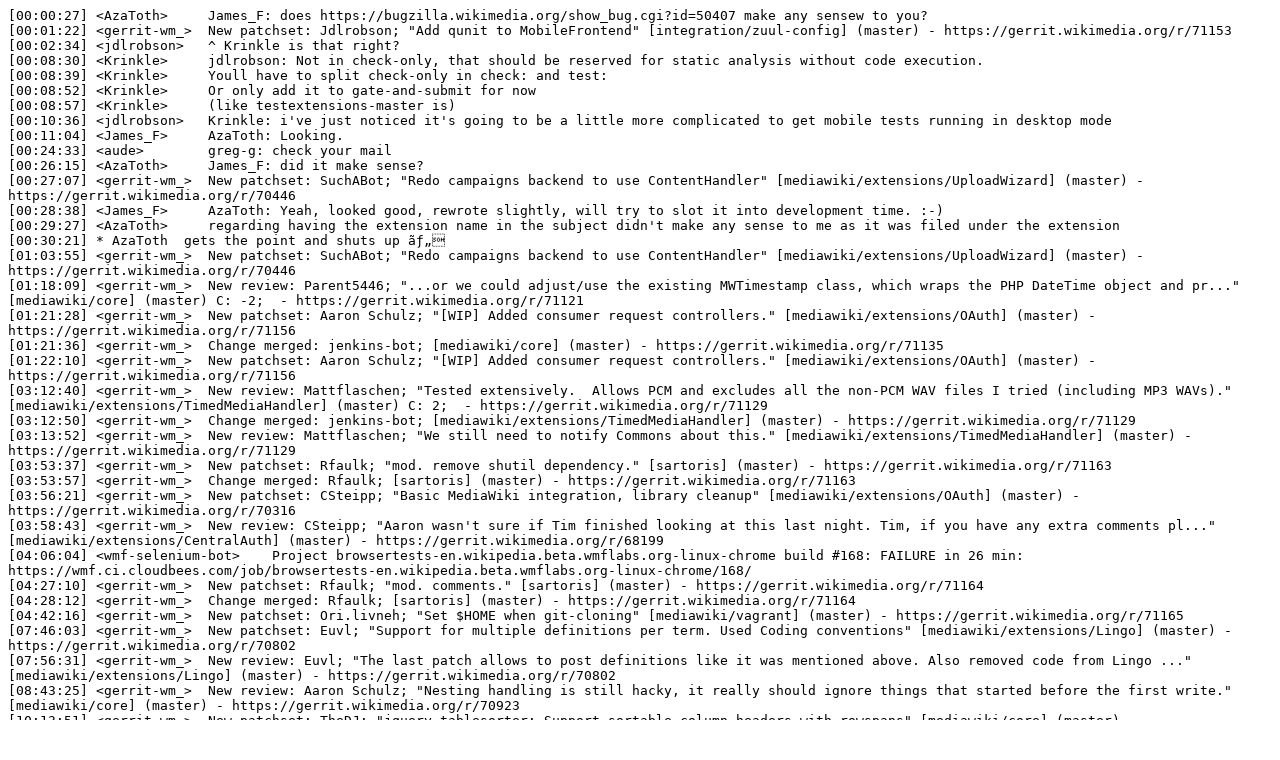

--- FILE ---
content_type: text/plain
request_url: https://wm-bot.wmflabs.org/logs/%23wikimedia-dev/20130629.txt
body_size: 7776
content:
[00:00:27] <AzaToth>	 James_F: does https://bugzilla.wikimedia.org/show_bug.cgi?id=50407 make any sensew to you?
[00:01:22] <gerrit-wm_>	 New patchset: Jdlrobson; "Add qunit to MobileFrontend" [integration/zuul-config] (master) - https://gerrit.wikimedia.org/r/71153
[00:02:34] <jdlrobson>	 ^ Krinkle is that right?
[00:08:30] <Krinkle>	 jdlrobson: Not in check-only, that should be reserved for static analysis without code execution.
[00:08:39] <Krinkle>	 Youll have to split check-only in check: and test:
[00:08:52] <Krinkle>	 Or only add it to gate-and-submit for now
[00:08:57] <Krinkle>	 (like testextensions-master is)
[00:10:36] <jdlrobson>	 Krinkle: i've just noticed it's going to be a little more complicated to get mobile tests running in desktop mode
[00:11:04] <James_F>	 AzaToth: Looking.
[00:24:33] <aude>	 greg-g: check your mail
[00:26:15] <AzaToth>	 James_F: did it make sense?
[00:27:07] <gerrit-wm_>	 New patchset: SuchABot; "Redo campaigns backend to use ContentHandler" [mediawiki/extensions/UploadWizard] (master) - https://gerrit.wikimedia.org/r/70446
[00:28:38] <James_F>	 AzaToth: Yeah, looked good, rewrote slightly, will try to slot it into development time. :-)
[00:29:27] <AzaToth>	 regarding having the extension name in the subject didn't make any sense to me as it was filed under the extension
[00:30:21] * AzaToth  gets the point and shuts up ãƒ„
[01:03:55] <gerrit-wm_>	 New patchset: SuchABot; "Redo campaigns backend to use ContentHandler" [mediawiki/extensions/UploadWizard] (master) - https://gerrit.wikimedia.org/r/70446
[01:18:09] <gerrit-wm_>	 New review: Parent5446; "...or we could adjust/use the existing MWTimestamp class, which wraps the PHP DateTime object and pr..." [mediawiki/core] (master) C: -2;  - https://gerrit.wikimedia.org/r/71121
[01:21:28] <gerrit-wm_>	 New patchset: Aaron Schulz; "[WIP] Added consumer request controllers." [mediawiki/extensions/OAuth] (master) - https://gerrit.wikimedia.org/r/71156
[01:21:36] <gerrit-wm_>	 Change merged: jenkins-bot; [mediawiki/core] (master) - https://gerrit.wikimedia.org/r/71135
[01:22:10] <gerrit-wm_>	 New patchset: Aaron Schulz; "[WIP] Added consumer request controllers." [mediawiki/extensions/OAuth] (master) - https://gerrit.wikimedia.org/r/71156
[03:12:40] <gerrit-wm_>	 New review: Mattflaschen; "Tested extensively.  Allows PCM and excludes all the non-PCM WAV files I tried (including MP3 WAVs)." [mediawiki/extensions/TimedMediaHandler] (master) C: 2;  - https://gerrit.wikimedia.org/r/71129
[03:12:50] <gerrit-wm_>	 Change merged: jenkins-bot; [mediawiki/extensions/TimedMediaHandler] (master) - https://gerrit.wikimedia.org/r/71129
[03:13:52] <gerrit-wm_>	 New review: Mattflaschen; "We still need to notify Commons about this." [mediawiki/extensions/TimedMediaHandler] (master) - https://gerrit.wikimedia.org/r/71129
[03:53:37] <gerrit-wm_>	 New patchset: Rfaulk; "mod. remove shutil dependency." [sartoris] (master) - https://gerrit.wikimedia.org/r/71163
[03:53:57] <gerrit-wm_>	 Change merged: Rfaulk; [sartoris] (master) - https://gerrit.wikimedia.org/r/71163
[03:56:21] <gerrit-wm_>	 New patchset: CSteipp; "Basic MediaWiki integration, library cleanup" [mediawiki/extensions/OAuth] (master) - https://gerrit.wikimedia.org/r/70316
[03:58:43] <gerrit-wm_>	 New review: CSteipp; "Aaron wasn't sure if Tim finished looking at this last night. Tim, if you have any extra comments pl..." [mediawiki/extensions/CentralAuth] (master) - https://gerrit.wikimedia.org/r/68199
[04:06:04] <wmf-selenium-bot>	 Project browsertests-en.wikipedia.beta.wmflabs.org-linux-chrome build #168: FAILURE in 26 min: https://wmf.ci.cloudbees.com/job/browsertests-en.wikipedia.beta.wmflabs.org-linux-chrome/168/
[04:27:10] <gerrit-wm_>	 New patchset: Rfaulk; "mod. comments." [sartoris] (master) - https://gerrit.wikimedia.org/r/71164
[04:28:12] <gerrit-wm_>	 Change merged: Rfaulk; [sartoris] (master) - https://gerrit.wikimedia.org/r/71164
[04:42:16] <gerrit-wm_>	 New patchset: Ori.livneh; "Set $HOME when git-cloning" [mediawiki/vagrant] (master) - https://gerrit.wikimedia.org/r/71165
[07:46:03] <gerrit-wm_>	 New patchset: Euvl; "Support for multiple definitions per term. Used Coding conventions" [mediawiki/extensions/Lingo] (master) - https://gerrit.wikimedia.org/r/70802
[07:56:31] <gerrit-wm_>	 New review: Euvl; "The last patch allows to post definitions like it was mentioned above. Also removed code from Lingo ..." [mediawiki/extensions/Lingo] (master) - https://gerrit.wikimedia.org/r/70802
[08:43:25] <gerrit-wm_>	 New review: Aaron Schulz; "Nesting handling is still hacky, it really should ignore things that started before the first write." [mediawiki/core] (master) - https://gerrit.wikimedia.org/r/70923
[10:13:51] <gerrit-wm_>	 New patchset: TheDJ; "jquery.tablesorter: Support sortable column headers with rowspans" [mediawiki/core] (master) - https://gerrit.wikimedia.org/r/60871
[11:12:18] <gerrit-wm_>	 New patchset: Hashar; "test pipeline for MobileFrontend" [integration/zuul-config] (master) - https://gerrit.wikimedia.org/r/71171
[11:12:52] <gerrit-wm_>	 Change merged: Hashar; [integration/zuul-config] (master) - https://gerrit.wikimedia.org/r/71171
[11:23:07] <gerrit-wm_>	 New patchset: Rtdwivedi; "Added unit tests for Page pages." [mediawiki/extensions/ProofreadPage] (pagePagesRefactoring) - https://gerrit.wikimedia.org/r/71172
[11:26:52] <gerrit-wm_>	 New patchset: Rtdwivedi; "Added unit tests for Page pages." [mediawiki/extensions/ProofreadPage] (pagePagesRefactoring) - https://gerrit.wikimedia.org/r/71172
[11:31:21] <gerrit-wm_>	 New review: Rahul21; "http://commons.wikimedia.org/wiki/Commons:Village_pump#Adding_.wav_support_to_Commons" [mediawiki/extensions/TimedMediaHandler] (master) - https://gerrit.wikimedia.org/r/71129
[12:02:23] <gerrit-wm_>	 New review: Tpt; "Some points." [mediawiki/extensions/ProofreadPage] (pagePagesRefactoring) C: -1;  - https://gerrit.wikimedia.org/r/71172
[12:24:41] <gerrit-wm_>	 New patchset: QChris; "Set default dashboard for projects to recent changes" [All-Projects] (refs/meta/config) - https://gerrit.wikimedia.org/r/71173
[13:24:58] <gerrit-wm_>	 New review: Matmarex; "Some more complaining. Sorry for missing it earlier." [mediawiki/core] (master) C: -1;  - https://gerrit.wikimedia.org/r/60871
[13:36:03] <gerrit-wm_>	 New review: Foxtrott; "Yes, that's it. Perfect! :)" [mediawiki/extensions/Lingo] (master); V: 2 C: 2;  - https://gerrit.wikimedia.org/r/70802
[13:36:07] <gerrit-wm_>	 Change merged: jenkins-bot; [mediawiki/extensions/Lingo] (master) - https://gerrit.wikimedia.org/r/70802
[14:10:30] <hoo>	 anyone else having trouble with gerrit in Firefox?
[14:12:43] <YuviPanda>	 hoo: yeah, clear cache, force reload
[14:12:48] <YuviPanda>	 (that's what qchris says)
[14:13:00] <YuviPanda>	 hoo: gets stuck on 'working...' does it?
[14:13:05] <hoo>	 yep
[14:14:07] <qchris>	 Hi, yes. There seems to be some caches from the old gerrit lying around within your Firefox which cause the page to choke.
[14:14:15] <YuviPanda>	 qchris: baah, so the update broke my bot
[14:14:20] <YuviPanda>	 qchris: fatal: suchabot does not have "streamEvents" capability.
[14:14:26] <YuviPanda>	 can I haz capability?
[14:14:43] <qchris>	 YuviPanda: Hehe. I warned you about that some days ago didn't I?
[14:14:44] <hoo>	 seems to work now... thanks for the advie
[14:14:54] <YuviPanda>	 qchris: yeah, should've checked after the update myself :)
[14:14:59] <YuviPanda>	 anyway, caught it now!
[14:15:01] <qchris>	 YuviPanda: I cannot grant you that. I have no admin capabilities in our gerrit.
[14:15:09] <YuviPanda>	 qchris: hmm, so that'll have to wait until ^demon?
[14:15:27] <YuviPanda>	 who is probably going to drive across the country all of next week :(
[14:15:32] <YuviPanda>	 qchris: who else has admin access?
[14:15:33] <qchris>	 YuviPanda: Or someone else who can grant global copabilities ...
[14:15:40] <qchris>	 YuviPanda: I do not know.
[14:15:43] <YuviPanda>	 qchris: oh, is this on ldap?
[14:15:47] <YuviPanda>	 or is this gerrit specific?
[14:15:55] <qchris>	 It's a gerrit thing.
[14:16:07] <YuviPanda>	 hmm, ok
[14:16:12] <qchris>	 YuviPanda: You can set that on the meta/config ref of All-Projects.
[14:16:23] <qchris>	 If you can find someone that has access to that, that should work as well.
[14:16:29] <YuviPanda>	 hmm, okay
[14:16:39] <YuviPanda>	 only other person I can think of being hashar, who isn't around
[14:16:46] <YuviPanda>	 pffft weekends :P
[14:17:13] <qchris>	 What are those people always doing on their weekends ... Why aren't they working? :-D
[14:18:01] <YuviPanda>	 apparently there exist things outside the 'monitor'
[14:18:06] <YuviPanda>	 idk what they're tlakin about :)
[14:22:19] <gerrit-wm_>	 Change merged: jenkins-bot; [mediawiki/core] (master) - https://gerrit.wikimedia.org/r/70783
[14:29:56] <gerrit-wm_>	 New patchset: Helder.wiki; "(bug 40518) Implement mw.toolbar.addButtons" [mediawiki/core] (master) - https://gerrit.wikimedia.org/r/25262
[14:32:12] <gerrit-wm_>	 New review: Helder.wiki; "I was trying to rebase this, but it seems I submited a lot of crap..." [mediawiki/core] (master) - https://gerrit.wikimedia.org/r/25262
[15:04:53] <shark>	 hi
[15:05:38] <shark>	 i've been trying to understand the image markup used in mediawiki .. read about it from here
[15:05:54] <shark>	 that is @ http://www.mediawiki.org/wiki/Help:Images#Size_and_frame
[15:06:56] <shark>	 i dont understand how the "caption", is calculated, it is optional to specify it.., so what happens when i dont enter any caption ?
[15:37:27] <gerrit-wm_>	 New review: Hoo man; "Two nit picks" [mediawiki/extensions/AbuseFilter] (master) - https://gerrit.wikimedia.org/r/67868
[15:37:31] <hoo>	 MatmaRex: ^
[15:38:03] <hoo>	 Still untested, but the code looks ok
[15:55:51] <gerrit-wm_>	 New patchset: Alex Monk; "Deprecate mwCustomEditButtons" [mediawiki/core] (master) - https://gerrit.wikimedia.org/r/71176
[15:57:18] <gerrit-wm_>	 New review: Alex Monk; "The issue I mentioned on the bug is so trivial we should probably just ignore it, but I would prefer..." [mediawiki/core] (master) - https://gerrit.wikimedia.org/r/71176
[15:59:59] <gerrit-wm_>	 New patchset: Mwjames; "\SMW\TableResultPrinter add tests" [mediawiki/extensions/SemanticMediaWiki] (master) - https://gerrit.wikimedia.org/r/71177
[16:06:21] <gerrit-wm_>	 Change merged: jenkins-bot; [mediawiki/extensions/SemanticMediaWiki] (master) - https://gerrit.wikimedia.org/r/71177
[16:25:46] <gerrit-wm_>	 New patchset: Helder.wiki; "Implement mw.toolbar.addButtons" [mediawiki/core] (master) - https://gerrit.wikimedia.org/r/25262
[16:46:52] <YuviPanda>	 are we using MathJax from their CDN? or is RL serving it/
[16:46:52] <YuviPanda>	 ?
[16:54:58] <gerrit-wm_>	 New review: Odder; "We'll mention it in the next issue of Tech News that's due tonight." [mediawiki/extensions/ProofreadPage] (master) - https://gerrit.wikimedia.org/r/66106
[16:59:01] <anomie>	 YuviPanda: It appears to be being served from RL
[17:00:36] <YuviPanda>	 hmm, makes sense. we don't really serve 3rd party stuff..
[17:02:19] <gerrit-wm_>	 New patchset: Helder.wiki; "Implement mw.toolbar.addButtons" [mediawiki/core] (master) - https://gerrit.wikimedia.org/r/25262
[17:08:01] <AzaToth>	 James_F|Away: how would you suggest templatedata to be specified for example http://en.wikipedia.org/wiki/Template:Main?
[17:23:43] <AzaToth>	 I've no idea how to describe http://test.wikipedia.org/wiki/Template:Test
[17:26:00] <AzaToth>	 James_F|Away: https://bugzilla.wikimedia.org/show_bug.cgi?id=50427
[17:26:25] <gerrit-wm_>	 New patchset: Mwjames; "Clean-up QueryPrinter tests" [mediawiki/extensions/SemanticMediaWiki] (master) - https://gerrit.wikimedia.org/r/71179
[17:29:33] <gerrit-wm_>	 New patchset: Helder.wiki; "(bug 40518) Implement mw.toolbar.addButtons" [mediawiki/core] (master) - https://gerrit.wikimedia.org/r/25262
[17:31:04] <gerrit-wm_>	 New patchset: Helder.wiki; "Implement mw.toolbar.addButtons" [mediawiki/core] (master) - https://gerrit.wikimedia.org/r/25262
[17:33:18] <gerrit-wm_>	 Change merged: jenkins-bot; [mediawiki/extensions/SemanticMediaWiki] (master) - https://gerrit.wikimedia.org/r/71179
[17:45:25] <gerrit-wm_>	 New patchset: Helder.wiki; "Implement mw.toolbar.addButtons" [mediawiki/core] (master) - https://gerrit.wikimedia.org/r/25262
[17:48:05] <gerrit-wm_>	 New patchset: Helder.wiki; "Implement mw.toolbar.addButtons" [mediawiki/core] (master) - https://gerrit.wikimedia.org/r/25262
[18:04:27] <gerrit-wm_>	 New patchset: Karima Rafes; "Update for MediaWiki 1.22 and add basic test" [mediawiki/extensions/LinkedWiki] (master) - https://gerrit.wikimedia.org/r/71180
[18:06:19] <gerrit-wm_>	 Change merged: Karima Rafes; [mediawiki/extensions/LinkedWiki] (master) - https://gerrit.wikimedia.org/r/71180
[18:25:11] <MatmaRex>	 hoo: thanks, looking
[18:32:00] <gerrit-wm_>	 New patchset: Matmarex; "AbuseFilterViewDiff: Make diffs use standard styling (and more)" [mediawiki/extensions/AbuseFilter] (master) - https://gerrit.wikimedia.org/r/67868
[18:32:16] <MatmaRex>	 hoo: ^
[18:59:40] <gerrit-wm_>	 New patchset: Rtdwivedi; "Added unit tests for Page pages." [mediawiki/extensions/ProofreadPage] (pagePagesRefactoring) - https://gerrit.wikimedia.org/r/71172
[19:08:51] <gerrit-wm_>	 New review: Rtdwivedi; "testGetPageNumber seems to fail and getPageNumber is giving out null values only." [mediawiki/extensions/ProofreadPage] (pagePagesRefactoring) C: -1;  - https://gerrit.wikimedia.org/r/71172
[19:16:19] <se4598>	 James_F: Are you responsible for VisualEditor?
[19:16:29] <James_F>	 se4598: Yes. Why?
[19:17:24] <se4598>	 Apparently the VE version on beta.wmflabs is one week OLDER than on enwiki. That sounds not correct to me
[19:17:55] <James_F>	 se4598: Eurgh. Really? Helpful. It's meant to be live against master. :-(
[19:20:39] <se4598>	 James_F: could it be that you have to update the entry here?: https://git.wikimedia.org/tree/mediawiki%2Fextensions.git
[19:21:56] <James_F>	 se4598: No, that's not a real repo to push to.
[19:22:16] <James_F>	 se4598: It looks like someone's mis-configured beta; we in the VisualEditor team don't run that.
[19:22:34] <James_F>	 se4598: Don't know who to ask, sorry. :-(
[19:26:06] <gerrit-wm_>	 New patchset: Alex Monk; "Make list=logevents display log entries by anonymous users" [mediawiki/core] (master) - https://gerrit.wikimedia.org/r/71184
[19:34:13] <gerrit-wm_>	 New review: Anomie; "(1 comment)" [mediawiki/core] (master) C: -1;  - https://gerrit.wikimedia.org/r/71184
[19:37:16] <gerrit-wm_>	 New patchset: Alex Monk; "Make list=logevents display log entries by anonymous users" [mediawiki/core] (master) - https://gerrit.wikimedia.org/r/71184
[19:40:03] <gerrit-wm_>	 New patchset: Alex Monk; "Make list=logevents display log entries by anonymous users" [mediawiki/core] (master) - https://gerrit.wikimedia.org/r/71184
[19:42:50] <gerrit-wm_>	 New patchset: Alex Monk; "Make list=logevents display log entries by anonymous users" [mediawiki/core] (master) - https://gerrit.wikimedia.org/r/71184
[19:53:05] <gerrit-wm_>	 New patchset: Alex Monk; "Make list=logevents display log entries by anonymous users" [mediawiki/core] (master) - https://gerrit.wikimedia.org/r/71184
[20:04:12] <gerrit-wm_>	 Change merged: jenkins-bot; [mediawiki/core] (master) - https://gerrit.wikimedia.org/r/71184
[20:15:27] <gerrit-wm_>	 New review: Hoo man; "(1 comment)" [mediawiki/extensions/WikiLove] (master) C: -1;  - https://gerrit.wikimedia.org/r/64883
[20:17:06] <wmf-selenium-bot>	 Yippie, build fixed!
[20:17:07] <wmf-selenium-bot>	 Project browsertests-en.wikipedia.beta.wmflabs.org-windows-internet_explorer_9 build #102: FIXED in 42 min: https://wmf.ci.cloudbees.com/job/browsertests-en.wikipedia.beta.wmflabs.org-windows-internet_explorer_9/102/
[20:22:24] <gerrit-wm_>	 New patchset: Liangent; "(bug 48683) Use a correct way to create titles from given ns and text" [mediawiki/extensions/WikiLove] (master) - https://gerrit.wikimedia.org/r/64883
[20:23:28] <gerrit-wm_>	 New patchset: Liangent; "(bug 48683) Use a correct way to get base titles" [mediawiki/extensions/WikiLove] (master) - https://gerrit.wikimedia.org/r/64883
[20:40:22] <gerrit-wm_>	 New patchset: Mwjames; "SMW\MessageFormatter dependency injection" [mediawiki/extensions/SemanticInternalObjects] (master) - https://gerrit.wikimedia.org/r/67590
[20:50:53] <gerrit-wm_>	 New review: Jeroen De Dauw; "(1 comment)" [mediawiki/extensions/SemanticInternalObjects] (master); V: 2 C: 2;  - https://gerrit.wikimedia.org/r/67590
[20:50:53] <gerrit-wm_>	 Change merged: Jeroen De Dauw; [mediawiki/extensions/SemanticInternalObjects] (master) - https://gerrit.wikimedia.org/r/67590
[20:56:52] <gerrit-wm_>	 New review: Mwjames; "(1 comment)" [mediawiki/extensions/SemanticInternalObjects] (master) - https://gerrit.wikimedia.org/r/67590
[21:00:57] <gerrit-wm_>	 Change merged: jenkins-bot; [mediawiki/extensions/WikiLove] (master) - https://gerrit.wikimedia.org/r/64883
[21:02:52] <gerrit-wm_>	 New patchset: AzaToth; "Add debian-glue macros" [integration/jenkins-job-builder-config] (master) - https://gerrit.wikimedia.org/r/71245
[21:05:07] <gerrit-wm_>	 Change merged: jenkins-bot; [mediawiki/extensions/WikiLove] (master) - https://gerrit.wikimedia.org/r/70553
[21:08:06] <hoo>	 siebrand: fyi: https://gerrit.wikimedia.org/r/70553
[21:08:45] <siebrand>	 hoo: did I make that mistake at some point?
[21:09:10] <hoo>	 siebrand: No, but the pages on TWN want to be moved around
[21:09:37] <hoo>	 Is there a tool for doing something like that?
[21:09:42] <siebrand>	 hoo: ah, okay. Luckily for me, Raymond does that :) Drop him a mail, he'll appreciate it.
[21:09:55] <siebrand>	 hoo: Extension:ReplaceText is being used for that on twn.
[21:10:11] <siebrand>	 hoo: That's bureaucrat and staff only on twn.
[21:10:43] <hoo>	 ok, going to ping Raymond then... thanks :)
[21:14:07] <gerrit-wm_>	 New patchset: Krinkle; "Enable @example for jsduck index" [mediawiki/core] (master) - https://gerrit.wikimedia.org/r/70787
[21:23:23] <gerrit-wm_>	 New patchset: Krinkle; "Enable @example for jsduck index" [mediawiki/core] (master) - https://gerrit.wikimedia.org/r/70787
[21:27:07] <gerrit-wm_>	 New patchset: Krinkle; "mediawiki-core-jsduck-publish: Copy resources directory" [integration/jenkins-job-builder-config] (master) - https://gerrit.wikimedia.org/r/71247
[21:53:40] <gerrit-wm_>	 New patchset: Mwjames; "\SMW\ParserFunctionFactory" [mediawiki/extensions/SemanticMediaWiki] (master) - https://gerrit.wikimedia.org/r/71250
[21:57:47] <gerrit-wm_>	 New patchset: Mwjames; "Use \SMW\ParserFunctionFactory instead" [mediawiki/extensions/SemanticInternalObjects] (master) - https://gerrit.wikimedia.org/r/71251
[22:31:54] <AzaToth>	 Krinkle: has the fix for showing templatedata in VE been synced with any wiki yet?
[22:32:16] <Krinkle>	 AzaToth: What do you mean exactly?
[22:32:26] <Krinkle>	 Template dialog editor has been live for over a week.
[22:32:39] <Krinkle>	 We're continuously improving it, so I don't know if you're referring to any specific bugfix?
[22:33:21] <AzaToth>	 Krinkle: I thought VE template editor was supposed to list entries defined in templatedata
[22:33:35] <AzaToth>	 James_F implied it wasn't finished yet
[22:33:38] <AzaToth>	 yesterday
[22:34:39] <se4598>	 the version of VE I tested yesterday at enwiki didn't displayed template infos in the example I tested
[22:35:00] <AzaToth>	 neither does the version on mediawiki.org do atm
[22:35:06] <AzaToth>	 trying with https://www.mediawiki.org/wiki/Template:Wikimedia_engineering_project_information
[22:35:42] <AzaToth>	 Krinkle: if this is an TODO feature, it's fine, but I thought it was meant to work now
[22:36:53] <AzaToth>	 First of, which wiki has the blody lastest version of it?
[22:37:04] <AzaToth>	 beta? test? mediawiki? enwiki?
[22:38:07] <se4598>	 beta is at the moment one week OLDER than enwiki :D
[22:38:52] <se4598>	 but it is should have master (lasted) instead
[22:39:32] <AzaToth>	 se4598: which butt to kick to make it update?
[22:40:43] <Krinkle>	 If you edit a template or add one, the parameters in the list will have template data for their label and description
[22:40:48] <Krinkle>	 same for the template description
[22:41:01] <AzaToth>	 Krinkle: on which wiki will that work atm?
[22:41:03] <Krinkle>	 all
[22:41:16] <Krinkle>	 Trevor is working on an interface to auto-complete them so you don't have to type the name yourself.
[22:41:22] <se4598>	 AzaToth: Reedy is on it
[22:41:23] <Krinkle>	 But once the name is entered the data is there.
[22:42:04] <AzaToth>	 Krinkle: perhaps I'm blind
[22:42:08] <AzaToth>	 Krinkle: http://i.imgur.com/GWQ1Czq.png
[22:42:22] <AzaToth>	 using https://www.mediawiki.org/wiki/Template:Wikimedia_engineering_project_information
[22:42:36] <Krinkle>	 yes, type "name" and add it
[22:42:52] <Krinkle>	 it'll show the label in the sidebar and clicking it uses the description
[22:43:36] <Krinkle>	 AzaToth: https://www.mediawiki.org/wiki/Project:Sandbox?veaction=edit
[22:43:50] <Krinkle>	 "Label unsigned comments in a conversation, to attribute them to the correct user."
[22:43:54] <Krinkle>	 "Time stamp"
[22:44:01] <Krinkle>	 "datestamp from edit history (remember to label it UTC) "
[22:44:01] <Krinkle>	 etc.
[22:44:04] <Krinkle>	 all there
[22:44:15] <Krinkle>	 (wikitext has 1=, and 2=)
[22:44:40] <Krinkle>	 Yes, it's a work in progress. We know what's lacking, small steps and release often and early.
[22:44:46] <AzaToth>	 Krinkle: oh
[22:44:56] <AzaToth>	 Krinkle: I only tested on my user page
[22:45:13] <AzaToth>	 Krinkle: and I never saved
[22:45:27] <AzaToth>	 so nothing from the templatedata shown up
[22:45:48] <AzaToth>	 Krinkle: I actually thought as well I would be provided with a list of possible parameters
[22:46:05] <AzaToth>	 I was looking for that list
[22:46:30] <Krinkle>	 Yes, that's coming soon.
[22:46:45] <Krinkle>	 Trevor already wrote it. It will be reviewed/merged/deployed within the next few days.
[22:47:43] <AzaToth>	 Krinkle: the fact that when you create a new template instance, the templatedata doesn't show up until you exit the template dialog and enter it again; Is that known/fixed?
[22:48:51] <AzaToth>	 (I never exited the template dialog so no templatedata was shown to me, that's why I was so in the dark)
[22:49:23] <Krinkle>	 Yes
[22:50:25] <AzaToth>	 which wiki will be updated first? test, beta, mw, or enwiki?
[22:51:29] <Krinkle>	 We have 2 deployment groups and 3 phases.
[22:51:38] <Krinkle>	 Wikimedia in general that is
[22:51:43] <AzaToth>	 ok
[22:52:17] <Krinkle>	 a group will be added in 3 phases, https://www.mediawiki.org/wiki/MediaWiki_1.22/Roadmap#Deployment_schedule
[22:52:42] <Krinkle>	 when VisualEditor does extra deployments, we deploy to the 2 currently active groups. So it'll go to all at once.
[22:52:59] <AzaToth>	 I see
[22:54:17] <gerrit-wm_>	 New patchset: Legoktm; "Log blacklist hits to Special:Log" [mediawiki/extensions/SpamBlacklist] (master) - https://gerrit.wikimedia.org/r/69303
[22:54:40] <Krinkle>	 1.22wmf9 is the state of the latest alpha version of MediaWiki-core software as it was June 27 + the latest alpha version at that time of all deployed extensions.
[22:55:07] <Krinkle>	 which would then go to non-Wikipedias next monday
[22:55:33] <Krinkle>	 But projects like VisualEditor usually deploy outside that cycle, in fact, for the last week we deployed almost every day once or twice.
[22:55:53] <AzaToth>	 Krinkle: I see
[22:56:03] <Krinkle>	 brb
[22:56:43] <gerrit-wm_>	 New review: Legoktm; "Per MZMcBride's suggestions I have renamed the control variable to "$wgLogSpamBlacklistHits", which ..." [mediawiki/extensions/SpamBlacklist] (master) - https://gerrit.wikimedia.org/r/69303
[22:56:51] <legoktm>	 Elsie: ^
[23:07:26] <gerrit-wm_>	 New patchset: Reedy; "Update VE to master. Seems to be broken again.." [mediawiki/extensions] (master) - https://gerrit.wikimedia.org/r/71254
[23:07:35] <Reedy>	 se4598: ^
[23:07:49] <Reedy>	 Now it's in writing ;)
[23:07:52] <gerrit-wm_>	 Change merged: Reedy; [mediawiki/extensions] (master) - https://gerrit.wikimedia.org/r/71254
[23:09:44] <AzaToth>	 Reedy: https://gerrit.wikimedia.org/r/#/c/71132/
[23:10:44] <AzaToth>	 Reedy: before "apply changes" on new template: http://i.imgur.com/69K7IcD.png
[23:10:55] <AzaToth>	 and after: http://i.imgur.com/hV8rqag.png
[23:11:05] <Reedy>	 I really cannot say I've used VE at all
[23:11:06] <AzaToth>	 imo, that's not fixed
[23:11:27] <AzaToth>	 Reedy: you will be forced to use VE for everything, even programming
[23:11:31] <AzaToth>	 VE is the new vim
[23:11:53] <Reedy>	 I don't use vim either :p
[23:12:00] <AzaToth>	 VE is the new emacs
[23:12:09] <Reedy>	 or emacs
[23:12:14] <AzaToth>	 VE is the new eclipse
[23:12:33] <AzaToth>	 :_P
[23:12:34] <Reedy>	 I rarely use eclipse
[23:12:41] <AzaToth>	 VE is the new notepad ffs
[23:12:47] <Reedy>	 Notepad sucks
[23:12:54] <AzaToth>	 VE is the new hexeditor
[23:12:59] <Reedy>	 I rarely use a hexeditor
[23:13:12] <AzaToth>	 VE is the new coffee brewer
[23:13:19] <Reedy>	 I don't drink coffee
[23:13:24] <AzaToth>	 VE is the new chair
[23:13:31] <Reedy>	 I have a standing desk
[23:13:42] <AzaToth>	 VE is the new desk
[23:13:54] <Reedy>	 haha
[23:14:03] <AzaToth>	 ãƒ„
[23:14:05] <AzaToth>	 anyway
[23:14:48] <AzaToth>	 would you say that the commit I pointed to could/should/would fix my issue? and if so, has it been mered into master which was deployed to beta?
[23:15:09] <Reedy>	 No idea to the first one
[23:15:18] <Reedy>	 Yes it is merged into master. Yes it should be deployed on beta
[23:15:23] <AzaToth>	 ok
[23:15:45] <AzaToth>	 beta's fucking slow :(
[23:16:08] <Reedy>	 It's a long way to the clouds
[23:16:22] <marktraceur>	 ...if you want to rock and roll
[23:18:44] <AzaToth>	 Krinkle: I reopened https://bugzilla.wikimedia.org/show_bug.cgi?id=49778
[23:20:25] * Reedy  doubts the excitedness of zz_ExcitedPanda
[23:43:45] <gerrit-wm_>	 New patchset: Hoo man; "AbuseFilterViewDiff: Make diffs use standard styling (and more)" [mediawiki/extensions/AbuseFilter] (master) - https://gerrit.wikimedia.org/r/67868
[23:44:09] <Reedy>	 hoo: And more styling?
[23:45:11] <hoo>	 Yeah... it's super fancy... text-decoration: blink; and a like :P
[23:45:18] <hoo>	 (Just hit rebased :P)
[23:51:50] <gerrit-wm_>	 New review: Hoo man; "Thanks... looks less 2003ish now :)" [mediawiki/extensions/AbuseFilter] (master) C: 2;  - https://gerrit.wikimedia.org/r/67868
[23:51:57] <gerrit-wm_>	 Change merged: jenkins-bot; [mediawiki/extensions/AbuseFilter] (master) - https://gerrit.wikimedia.org/r/67868
[23:52:08] <gerrit-wm_>	 New patchset: Hoo man; "Pass context when contructing DifferenceEngines" [mediawiki/extensions/AbuseFilter] (master) - https://gerrit.wikimedia.org/r/67869
[23:56:21] <gerrit-wm_>	 Change merged: jenkins-bot; [mediawiki/extensions/AbuseFilter] (master) - https://gerrit.wikimedia.org/r/67869
